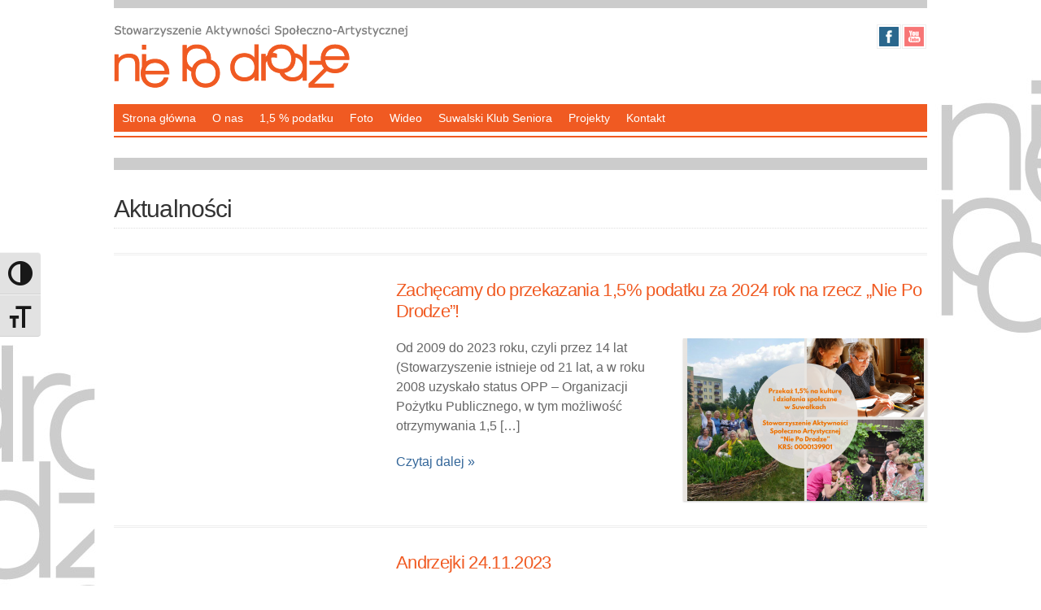

--- FILE ---
content_type: text/html; charset=UTF-8
request_url: https://niepodrodze.org/aktualnosci/page/2/
body_size: 8853
content:

<!DOCTYPE html PUBLIC "-//W3C//DTD XHTML 1.0 Transitional//EN" "http://www.w3.org/TR/xhtml1/DTD/xhtml1-transitional.dtd">

<html xmlns="http://www.w3.org/1999/xhtml" lang="pl-PL">

<head profile="http://gmpg.org/xfn/11">

<meta http-equiv="X-UA-Compatible" content="IE=edge" />

<meta http-equiv="Content-Type" content="text/html; charset=UTF-8" />

<title>   Aktualności  : Stowarzyszenie Aktywności Społeczno-Artystycznej „Nie Po Drodze”</title>

<link rel="pingback" href="https://niepodrodze.org/xmlrpc.php" />

<meta name='robots' content='max-image-preview:large' />
	<style>img:is([sizes="auto" i], [sizes^="auto," i]) { contain-intrinsic-size: 3000px 1500px }</style>
	<link rel="alternate" type="application/rss+xml" title="Stowarzyszenie Aktywności Społeczno-Artystycznej „Nie Po Drodze” &raquo; Kanał z wpisami" href="https://niepodrodze.org/feed/" />
<link rel="alternate" type="application/rss+xml" title="Stowarzyszenie Aktywności Społeczno-Artystycznej „Nie Po Drodze” &raquo; Kanał z komentarzami" href="https://niepodrodze.org/comments/feed/" />
<link rel="alternate" type="application/rss+xml" title="Stowarzyszenie Aktywności Społeczno-Artystycznej „Nie Po Drodze” &raquo; Aktualności Kanał z komentarzami" href="https://niepodrodze.org/aktualnosci/feed/" />
<script type="text/javascript">
/* <![CDATA[ */
window._wpemojiSettings = {"baseUrl":"https:\/\/s.w.org\/images\/core\/emoji\/16.0.1\/72x72\/","ext":".png","svgUrl":"https:\/\/s.w.org\/images\/core\/emoji\/16.0.1\/svg\/","svgExt":".svg","source":{"concatemoji":"https:\/\/niepodrodze.org\/wp-includes\/js\/wp-emoji-release.min.js?ver=6.8.3"}};
/*! This file is auto-generated */
!function(s,n){var o,i,e;function c(e){try{var t={supportTests:e,timestamp:(new Date).valueOf()};sessionStorage.setItem(o,JSON.stringify(t))}catch(e){}}function p(e,t,n){e.clearRect(0,0,e.canvas.width,e.canvas.height),e.fillText(t,0,0);var t=new Uint32Array(e.getImageData(0,0,e.canvas.width,e.canvas.height).data),a=(e.clearRect(0,0,e.canvas.width,e.canvas.height),e.fillText(n,0,0),new Uint32Array(e.getImageData(0,0,e.canvas.width,e.canvas.height).data));return t.every(function(e,t){return e===a[t]})}function u(e,t){e.clearRect(0,0,e.canvas.width,e.canvas.height),e.fillText(t,0,0);for(var n=e.getImageData(16,16,1,1),a=0;a<n.data.length;a++)if(0!==n.data[a])return!1;return!0}function f(e,t,n,a){switch(t){case"flag":return n(e,"\ud83c\udff3\ufe0f\u200d\u26a7\ufe0f","\ud83c\udff3\ufe0f\u200b\u26a7\ufe0f")?!1:!n(e,"\ud83c\udde8\ud83c\uddf6","\ud83c\udde8\u200b\ud83c\uddf6")&&!n(e,"\ud83c\udff4\udb40\udc67\udb40\udc62\udb40\udc65\udb40\udc6e\udb40\udc67\udb40\udc7f","\ud83c\udff4\u200b\udb40\udc67\u200b\udb40\udc62\u200b\udb40\udc65\u200b\udb40\udc6e\u200b\udb40\udc67\u200b\udb40\udc7f");case"emoji":return!a(e,"\ud83e\udedf")}return!1}function g(e,t,n,a){var r="undefined"!=typeof WorkerGlobalScope&&self instanceof WorkerGlobalScope?new OffscreenCanvas(300,150):s.createElement("canvas"),o=r.getContext("2d",{willReadFrequently:!0}),i=(o.textBaseline="top",o.font="600 32px Arial",{});return e.forEach(function(e){i[e]=t(o,e,n,a)}),i}function t(e){var t=s.createElement("script");t.src=e,t.defer=!0,s.head.appendChild(t)}"undefined"!=typeof Promise&&(o="wpEmojiSettingsSupports",i=["flag","emoji"],n.supports={everything:!0,everythingExceptFlag:!0},e=new Promise(function(e){s.addEventListener("DOMContentLoaded",e,{once:!0})}),new Promise(function(t){var n=function(){try{var e=JSON.parse(sessionStorage.getItem(o));if("object"==typeof e&&"number"==typeof e.timestamp&&(new Date).valueOf()<e.timestamp+604800&&"object"==typeof e.supportTests)return e.supportTests}catch(e){}return null}();if(!n){if("undefined"!=typeof Worker&&"undefined"!=typeof OffscreenCanvas&&"undefined"!=typeof URL&&URL.createObjectURL&&"undefined"!=typeof Blob)try{var e="postMessage("+g.toString()+"("+[JSON.stringify(i),f.toString(),p.toString(),u.toString()].join(",")+"));",a=new Blob([e],{type:"text/javascript"}),r=new Worker(URL.createObjectURL(a),{name:"wpTestEmojiSupports"});return void(r.onmessage=function(e){c(n=e.data),r.terminate(),t(n)})}catch(e){}c(n=g(i,f,p,u))}t(n)}).then(function(e){for(var t in e)n.supports[t]=e[t],n.supports.everything=n.supports.everything&&n.supports[t],"flag"!==t&&(n.supports.everythingExceptFlag=n.supports.everythingExceptFlag&&n.supports[t]);n.supports.everythingExceptFlag=n.supports.everythingExceptFlag&&!n.supports.flag,n.DOMReady=!1,n.readyCallback=function(){n.DOMReady=!0}}).then(function(){return e}).then(function(){var e;n.supports.everything||(n.readyCallback(),(e=n.source||{}).concatemoji?t(e.concatemoji):e.wpemoji&&e.twemoji&&(t(e.twemoji),t(e.wpemoji)))}))}((window,document),window._wpemojiSettings);
/* ]]> */
</script>
<style id='wp-emoji-styles-inline-css' type='text/css'>

	img.wp-smiley, img.emoji {
		display: inline !important;
		border: none !important;
		box-shadow: none !important;
		height: 1em !important;
		width: 1em !important;
		margin: 0 0.07em !important;
		vertical-align: -0.1em !important;
		background: none !important;
		padding: 0 !important;
	}
</style>
<link rel='stylesheet' id='wp-block-library-css' href='https://niepodrodze.org/wp-includes/css/dist/block-library/style.min.css?ver=6.8.3' type='text/css' media='all' />
<style id='classic-theme-styles-inline-css' type='text/css'>
/*! This file is auto-generated */
.wp-block-button__link{color:#fff;background-color:#32373c;border-radius:9999px;box-shadow:none;text-decoration:none;padding:calc(.667em + 2px) calc(1.333em + 2px);font-size:1.125em}.wp-block-file__button{background:#32373c;color:#fff;text-decoration:none}
</style>
<style id='global-styles-inline-css' type='text/css'>
:root{--wp--preset--aspect-ratio--square: 1;--wp--preset--aspect-ratio--4-3: 4/3;--wp--preset--aspect-ratio--3-4: 3/4;--wp--preset--aspect-ratio--3-2: 3/2;--wp--preset--aspect-ratio--2-3: 2/3;--wp--preset--aspect-ratio--16-9: 16/9;--wp--preset--aspect-ratio--9-16: 9/16;--wp--preset--color--black: #000000;--wp--preset--color--cyan-bluish-gray: #abb8c3;--wp--preset--color--white: #ffffff;--wp--preset--color--pale-pink: #f78da7;--wp--preset--color--vivid-red: #cf2e2e;--wp--preset--color--luminous-vivid-orange: #ff6900;--wp--preset--color--luminous-vivid-amber: #fcb900;--wp--preset--color--light-green-cyan: #7bdcb5;--wp--preset--color--vivid-green-cyan: #00d084;--wp--preset--color--pale-cyan-blue: #8ed1fc;--wp--preset--color--vivid-cyan-blue: #0693e3;--wp--preset--color--vivid-purple: #9b51e0;--wp--preset--gradient--vivid-cyan-blue-to-vivid-purple: linear-gradient(135deg,rgba(6,147,227,1) 0%,rgb(155,81,224) 100%);--wp--preset--gradient--light-green-cyan-to-vivid-green-cyan: linear-gradient(135deg,rgb(122,220,180) 0%,rgb(0,208,130) 100%);--wp--preset--gradient--luminous-vivid-amber-to-luminous-vivid-orange: linear-gradient(135deg,rgba(252,185,0,1) 0%,rgba(255,105,0,1) 100%);--wp--preset--gradient--luminous-vivid-orange-to-vivid-red: linear-gradient(135deg,rgba(255,105,0,1) 0%,rgb(207,46,46) 100%);--wp--preset--gradient--very-light-gray-to-cyan-bluish-gray: linear-gradient(135deg,rgb(238,238,238) 0%,rgb(169,184,195) 100%);--wp--preset--gradient--cool-to-warm-spectrum: linear-gradient(135deg,rgb(74,234,220) 0%,rgb(151,120,209) 20%,rgb(207,42,186) 40%,rgb(238,44,130) 60%,rgb(251,105,98) 80%,rgb(254,248,76) 100%);--wp--preset--gradient--blush-light-purple: linear-gradient(135deg,rgb(255,206,236) 0%,rgb(152,150,240) 100%);--wp--preset--gradient--blush-bordeaux: linear-gradient(135deg,rgb(254,205,165) 0%,rgb(254,45,45) 50%,rgb(107,0,62) 100%);--wp--preset--gradient--luminous-dusk: linear-gradient(135deg,rgb(255,203,112) 0%,rgb(199,81,192) 50%,rgb(65,88,208) 100%);--wp--preset--gradient--pale-ocean: linear-gradient(135deg,rgb(255,245,203) 0%,rgb(182,227,212) 50%,rgb(51,167,181) 100%);--wp--preset--gradient--electric-grass: linear-gradient(135deg,rgb(202,248,128) 0%,rgb(113,206,126) 100%);--wp--preset--gradient--midnight: linear-gradient(135deg,rgb(2,3,129) 0%,rgb(40,116,252) 100%);--wp--preset--font-size--small: 13px;--wp--preset--font-size--medium: 20px;--wp--preset--font-size--large: 36px;--wp--preset--font-size--x-large: 42px;--wp--preset--spacing--20: 0.44rem;--wp--preset--spacing--30: 0.67rem;--wp--preset--spacing--40: 1rem;--wp--preset--spacing--50: 1.5rem;--wp--preset--spacing--60: 2.25rem;--wp--preset--spacing--70: 3.38rem;--wp--preset--spacing--80: 5.06rem;--wp--preset--shadow--natural: 6px 6px 9px rgba(0, 0, 0, 0.2);--wp--preset--shadow--deep: 12px 12px 50px rgba(0, 0, 0, 0.4);--wp--preset--shadow--sharp: 6px 6px 0px rgba(0, 0, 0, 0.2);--wp--preset--shadow--outlined: 6px 6px 0px -3px rgba(255, 255, 255, 1), 6px 6px rgba(0, 0, 0, 1);--wp--preset--shadow--crisp: 6px 6px 0px rgba(0, 0, 0, 1);}:where(.is-layout-flex){gap: 0.5em;}:where(.is-layout-grid){gap: 0.5em;}body .is-layout-flex{display: flex;}.is-layout-flex{flex-wrap: wrap;align-items: center;}.is-layout-flex > :is(*, div){margin: 0;}body .is-layout-grid{display: grid;}.is-layout-grid > :is(*, div){margin: 0;}:where(.wp-block-columns.is-layout-flex){gap: 2em;}:where(.wp-block-columns.is-layout-grid){gap: 2em;}:where(.wp-block-post-template.is-layout-flex){gap: 1.25em;}:where(.wp-block-post-template.is-layout-grid){gap: 1.25em;}.has-black-color{color: var(--wp--preset--color--black) !important;}.has-cyan-bluish-gray-color{color: var(--wp--preset--color--cyan-bluish-gray) !important;}.has-white-color{color: var(--wp--preset--color--white) !important;}.has-pale-pink-color{color: var(--wp--preset--color--pale-pink) !important;}.has-vivid-red-color{color: var(--wp--preset--color--vivid-red) !important;}.has-luminous-vivid-orange-color{color: var(--wp--preset--color--luminous-vivid-orange) !important;}.has-luminous-vivid-amber-color{color: var(--wp--preset--color--luminous-vivid-amber) !important;}.has-light-green-cyan-color{color: var(--wp--preset--color--light-green-cyan) !important;}.has-vivid-green-cyan-color{color: var(--wp--preset--color--vivid-green-cyan) !important;}.has-pale-cyan-blue-color{color: var(--wp--preset--color--pale-cyan-blue) !important;}.has-vivid-cyan-blue-color{color: var(--wp--preset--color--vivid-cyan-blue) !important;}.has-vivid-purple-color{color: var(--wp--preset--color--vivid-purple) !important;}.has-black-background-color{background-color: var(--wp--preset--color--black) !important;}.has-cyan-bluish-gray-background-color{background-color: var(--wp--preset--color--cyan-bluish-gray) !important;}.has-white-background-color{background-color: var(--wp--preset--color--white) !important;}.has-pale-pink-background-color{background-color: var(--wp--preset--color--pale-pink) !important;}.has-vivid-red-background-color{background-color: var(--wp--preset--color--vivid-red) !important;}.has-luminous-vivid-orange-background-color{background-color: var(--wp--preset--color--luminous-vivid-orange) !important;}.has-luminous-vivid-amber-background-color{background-color: var(--wp--preset--color--luminous-vivid-amber) !important;}.has-light-green-cyan-background-color{background-color: var(--wp--preset--color--light-green-cyan) !important;}.has-vivid-green-cyan-background-color{background-color: var(--wp--preset--color--vivid-green-cyan) !important;}.has-pale-cyan-blue-background-color{background-color: var(--wp--preset--color--pale-cyan-blue) !important;}.has-vivid-cyan-blue-background-color{background-color: var(--wp--preset--color--vivid-cyan-blue) !important;}.has-vivid-purple-background-color{background-color: var(--wp--preset--color--vivid-purple) !important;}.has-black-border-color{border-color: var(--wp--preset--color--black) !important;}.has-cyan-bluish-gray-border-color{border-color: var(--wp--preset--color--cyan-bluish-gray) !important;}.has-white-border-color{border-color: var(--wp--preset--color--white) !important;}.has-pale-pink-border-color{border-color: var(--wp--preset--color--pale-pink) !important;}.has-vivid-red-border-color{border-color: var(--wp--preset--color--vivid-red) !important;}.has-luminous-vivid-orange-border-color{border-color: var(--wp--preset--color--luminous-vivid-orange) !important;}.has-luminous-vivid-amber-border-color{border-color: var(--wp--preset--color--luminous-vivid-amber) !important;}.has-light-green-cyan-border-color{border-color: var(--wp--preset--color--light-green-cyan) !important;}.has-vivid-green-cyan-border-color{border-color: var(--wp--preset--color--vivid-green-cyan) !important;}.has-pale-cyan-blue-border-color{border-color: var(--wp--preset--color--pale-cyan-blue) !important;}.has-vivid-cyan-blue-border-color{border-color: var(--wp--preset--color--vivid-cyan-blue) !important;}.has-vivid-purple-border-color{border-color: var(--wp--preset--color--vivid-purple) !important;}.has-vivid-cyan-blue-to-vivid-purple-gradient-background{background: var(--wp--preset--gradient--vivid-cyan-blue-to-vivid-purple) !important;}.has-light-green-cyan-to-vivid-green-cyan-gradient-background{background: var(--wp--preset--gradient--light-green-cyan-to-vivid-green-cyan) !important;}.has-luminous-vivid-amber-to-luminous-vivid-orange-gradient-background{background: var(--wp--preset--gradient--luminous-vivid-amber-to-luminous-vivid-orange) !important;}.has-luminous-vivid-orange-to-vivid-red-gradient-background{background: var(--wp--preset--gradient--luminous-vivid-orange-to-vivid-red) !important;}.has-very-light-gray-to-cyan-bluish-gray-gradient-background{background: var(--wp--preset--gradient--very-light-gray-to-cyan-bluish-gray) !important;}.has-cool-to-warm-spectrum-gradient-background{background: var(--wp--preset--gradient--cool-to-warm-spectrum) !important;}.has-blush-light-purple-gradient-background{background: var(--wp--preset--gradient--blush-light-purple) !important;}.has-blush-bordeaux-gradient-background{background: var(--wp--preset--gradient--blush-bordeaux) !important;}.has-luminous-dusk-gradient-background{background: var(--wp--preset--gradient--luminous-dusk) !important;}.has-pale-ocean-gradient-background{background: var(--wp--preset--gradient--pale-ocean) !important;}.has-electric-grass-gradient-background{background: var(--wp--preset--gradient--electric-grass) !important;}.has-midnight-gradient-background{background: var(--wp--preset--gradient--midnight) !important;}.has-small-font-size{font-size: var(--wp--preset--font-size--small) !important;}.has-medium-font-size{font-size: var(--wp--preset--font-size--medium) !important;}.has-large-font-size{font-size: var(--wp--preset--font-size--large) !important;}.has-x-large-font-size{font-size: var(--wp--preset--font-size--x-large) !important;}
:where(.wp-block-post-template.is-layout-flex){gap: 1.25em;}:where(.wp-block-post-template.is-layout-grid){gap: 1.25em;}
:where(.wp-block-columns.is-layout-flex){gap: 2em;}:where(.wp-block-columns.is-layout-grid){gap: 2em;}
:root :where(.wp-block-pullquote){font-size: 1.5em;line-height: 1.6;}
</style>
<link rel='stylesheet' id='ui-font-css' href='https://niepodrodze.org/wp-content/plugins/wp-accessibility/toolbar/fonts/css/a11y-toolbar.css?ver=2.3.0' type='text/css' media='all' />
<link rel='stylesheet' id='wpa-toolbar-css' href='https://niepodrodze.org/wp-content/plugins/wp-accessibility/toolbar/css/a11y.css?ver=2.3.0' type='text/css' media='all' />
<style id='wpa-toolbar-inline-css' type='text/css'>
.a11y-toolbar ul li button { font-size: 30px !important; }
</style>
<link rel='stylesheet' id='ui-fontsize.css-css' href='https://niepodrodze.org/wp-content/plugins/wp-accessibility/toolbar/css/a11y-fontsize.css?ver=2.3.0' type='text/css' media='all' />
<style id='ui-fontsize.css-inline-css' type='text/css'>
html { --wpa-font-size: clamp( 24px, 1.5rem, 36px ); --wpa-h1-size : clamp( 48px, 3rem, 72px ); --wpa-h2-size : clamp( 40px, 2.5rem, 60px ); --wpa-h3-size : clamp( 32px, 2rem, 48px ); --wpa-h4-size : clamp( 28px, 1.75rem, 42px ); --wpa-sub-list-size: 1.1em; --wpa-sub-sub-list-size: 1em; } 
</style>
<link rel='stylesheet' id='wpa-style-css' href='https://niepodrodze.org/wp-content/plugins/wp-accessibility/css/wpa-style.css?ver=2.3.0' type='text/css' media='all' />
<style id='wpa-style-inline-css' type='text/css'>
:root { --admin-bar-top : 7px; }
</style>
<link rel='stylesheet' id='theme-main-styles-css' href='https://niepodrodze.org/wp-content/themes/niepodrodze/style.css?ver=6.8.3' type='text/css' media='all' />
<link rel='stylesheet' id='theme-fonts-styles-css' href='https://niepodrodze.org/wp-content/themes/niepodrodze/style-font.css?ver=6.8.3' type='text/css' media='all' />
<link rel='stylesheet' id='theme-responsive-styles-css' href='https://niepodrodze.org/wp-content/themes/niepodrodze/style-responsive.css?ver=6.8.3' type='text/css' media='all' />
<link rel='stylesheet' id='theme-custom-styles-css' href='https://niepodrodze.org/wp-content/themes/niepodrodze/custom.css?ver=6.8.3' type='text/css' media='all' />
<link rel='stylesheet' id='wp-pagenavi-css' href='https://niepodrodze.org/wp-content/themes/niepodrodze/pagenavi-css.css?ver=2.70' type='text/css' media='all' />
<script type="text/javascript" src="https://niepodrodze.org/wp-includes/js/jquery/jquery.min.js?ver=3.7.1" id="jquery-core-js"></script>
<script type="text/javascript" src="https://niepodrodze.org/wp-includes/js/jquery/jquery-migrate.min.js?ver=3.4.1" id="jquery-migrate-js"></script>
<link rel="https://api.w.org/" href="https://niepodrodze.org/wp-json/" /><link rel="alternate" title="JSON" type="application/json" href="https://niepodrodze.org/wp-json/wp/v2/pages/3012" /><link rel="EditURI" type="application/rsd+xml" title="RSD" href="https://niepodrodze.org/xmlrpc.php?rsd" />
<meta name="generator" content="WordPress 6.8.3" />
<link rel="canonical" href="https://niepodrodze.org/aktualnosci/" />
<link rel='shortlink' href='https://niepodrodze.org/?p=3012' />
<link rel="alternate" title="oEmbed (JSON)" type="application/json+oembed" href="https://niepodrodze.org/wp-json/oembed/1.0/embed?url=https%3A%2F%2Fniepodrodze.org%2Faktualnosci%2F" />
<link rel="alternate" title="oEmbed (XML)" type="text/xml+oembed" href="https://niepodrodze.org/wp-json/oembed/1.0/embed?url=https%3A%2F%2Fniepodrodze.org%2Faktualnosci%2F&#038;format=xml" />
<meta name="viewport" content="width=device-width,initial-scale=1" />
<!-- Custom Styles from Theme Setting Page -->
<style type="text/css">
body {font-family:Verdana,Geneva,sans-serif;}
h1,h2,h3,h4,h5,h6,h7,#sitetitle .title {font-family:Verdana,Geneva,sans-serif;font-weight:;}
#sitetitle .title,#sitetitle .description {float:none;text-indent:-999em;position:absolute;display:none;left:-999em;}
</style>


</head>

<body class="paged wp-singular page-template page-template-page-blog page-template-page-blog-php page page-id-3012 wp-custom-logo paged-2 page-paged-2 wp-theme-niepodrodze fwidth">

<div id="outer-wrap">

		<div id="header" class="clearfix">
			<div class="limit clearfix">
		                <div class="sub-icons">

	<ul class="clearfix">


		<li><a class="subicon facebook" title="Facebook" rel="external" href="http://www.facebook.com/suwalskie.teatrakcje?fref=ts">Facebook</a></li>









		<li><a class="subicon youtube" title="YouTube" rel="external" href="http://www.youtube.com/user/TeatrAkcje">Youtube</a></li>

	</ul>

</div>				<div id="head-content" class="clearfix">
											<div id="logo">
							<a href="https://niepodrodze.org" title="Stowarzyszenie Aktywności Społeczno-Artystycznej „Nie Po Drodze”"><img src="https://niepodrodze.org/wp-content/uploads/2014/01/logo.png" alt="Stowarzyszenie Aktywności Społeczno-Artystycznej „Nie Po Drodze”" /></a>
						</div>

									</div>
									<div id="catnav">
					   <div class="limit">
						<ul class="catnav clearfix">
							<li id="menu-item-3084" class="menu-item menu-item-type-custom menu-item-object-custom menu-item-home menu-item-3084"><a href="http://niepodrodze.org/">Strona główna</a></li>
<li id="menu-item-2567" class="menu-item menu-item-type-post_type menu-item-object-page menu-item-has-children menu-item-2567"><a href="https://niepodrodze.org/o-nas/">O nas</a>
<ul class="sub-menu">
	<li id="menu-item-2573" class="menu-item menu-item-type-post_type menu-item-object-page menu-item-2573"><a href="https://niepodrodze.org/o-nas/sprawozdania/">Sprawozdania</a></li>
	<li id="menu-item-2574" class="menu-item menu-item-type-post_type menu-item-object-page menu-item-2574"><a href="https://niepodrodze.org/o-nas/statut/">Statut</a></li>
	<li id="menu-item-2575" class="menu-item menu-item-type-post_type menu-item-object-page menu-item-2575"><a href="https://niepodrodze.org/o-nas/mecenat-partnerzy/">Mecenat / Partnerzy</a></li>
</ul>
</li>
<li id="menu-item-2572" class="menu-item menu-item-type-post_type menu-item-object-page menu-item-2572"><a href="https://niepodrodze.org/o-nas/przekaz-1-podatku/">1,5 % podatku</a></li>
<li id="menu-item-2564" class="menu-item menu-item-type-post_type menu-item-object-page menu-item-2564"><a href="https://niepodrodze.org/foto/">Foto</a></li>
<li id="menu-item-3363" class="menu-item menu-item-type-post_type menu-item-object-page menu-item-3363"><a href="https://niepodrodze.org/wideo-2/">Wideo</a></li>
<li id="menu-item-4734" class="menu-item menu-item-type-taxonomy menu-item-object-category menu-item-4734"><a href="https://niepodrodze.org/category/suwalskiklubseniora/">Suwalski Klub Seniora</a></li>
<li id="menu-item-3366" class="menu-item menu-item-type-post_type menu-item-object-page menu-item-3366"><a href="https://niepodrodze.org/projekty-2/">Projekty</a></li>
<li id="menu-item-2565" class="menu-item menu-item-type-post_type menu-item-object-page menu-item-2565"><a href="https://niepodrodze.org/kontakt/">Kontakt</a></li>
						</ul>
					   </div>
					</div>
                                
							</div>
		</div>
  <div class="podcatnav"> </div>
	
	

	<div id="wrap">

		

		<div id="page" class="clearfix">

			<div class="page-border clearfix">


				<div id="contentleft" class="clearfix">

	
					<div id="content" class="clearfix">



						
						
						<div class="post entry blog-page-template clearfix">

							
							<h1 class="page-title">Aktualności</h1>

							
						</div>

						
				<div class="post-12104 post type-post status-publish format-standard hentry category-new tag-featured" id="post-main-12104">

					<div class="entry clearfix">

						<h2 class="post-title"><a href="https://niepodrodze.org/zachecamy-do-przekazania-15-podatku-za-2023-rok-na-rzecz-nie-po-drodze/" rel="bookmark" title="Permanent Link to Zachęcamy do przekazania 1,5% podatku za 2024 rok na rzecz „Nie Po Drodze”!">Zachęcamy do przekazania 1,5% podatku za 2024 rok na rzecz „Nie Po Drodze”!</a></h2>

						

													<a href="https://niepodrodze.org/zachecamy-do-przekazania-15-podatku-za-2023-rok-na-rzecz-nie-po-drodze/" rel="bookmark" title="Permanent Link to Zachęcamy do przekazania 1,5% podatku za 2024 rok na rzecz „Nie Po Drodze”!">		<img class="thumbnail large" src="//niepodrodze.org/wp-content/uploads/2024/01/Niesamowite-Wyprawy-Fotograficzny-Kolaż-1-300x200.png" alt="Zachęcamy do przekazania 1,5% podatku za 2024 rok na rzecz „Nie Po Drodze”!" title="Zachęcamy do przekazania 1,5% podatku za 2024 rok na rzecz „Nie Po Drodze”!" />
	</a>
						
						<div class="my-excerpt">
									<div class="my-excerpt"><p>Od 2009 do 2023 roku, czyli przez 14 lat (Stowarzyszenie istnieje od 21 lat, a w roku 2008 uzyskało status OPP – Organizacji Pożytku Publicznego, w tym możliwość otrzymywania 1,5 [&hellip;]</p>
</div>
		<p class="readmore"><a class="more-link" href="https://niepodrodze.org/zachecamy-do-przekazania-15-podatku-za-2023-rok-na-rzecz-nie-po-drodze/" rel="nofollow" title="Permanent Link to Zachęcamy do przekazania 1,5% podatku za 2024 rok na rzecz „Nie Po Drodze”!">Czytaj dalej &raquo;</a></p>
							</div>

						<div style="clear:both;"></div>

					</div>

				</div>


				<div class="post-12072 post type-post status-publish format-standard has-post-thumbnail hentry category-aktualnosci category-new category-suwalskiklubseniora" id="post-main-12072">

					<div class="entry clearfix">

						<h2 class="post-title"><a href="https://niepodrodze.org/andrzejki-24-11-2023/" rel="bookmark" title="Permanent Link to Andrzejki 24.11.2023">Andrzejki 24.11.2023</a></h2>

						

													<a href="https://niepodrodze.org/andrzejki-24-11-2023/" rel="bookmark" title="Permanent Link to Andrzejki 24.11.2023">		<img class="thumbnail large" src="//niepodrodze.org/wp-content/uploads/2023/11/Andrzejki-300x200.png" alt="Andrzejki 24.11.2023" title="Andrzejki 24.11.2023" />
	</a>
						
						<div class="my-excerpt">
									<div class="my-excerpt"><p>Kochani, przed nami już w piątek 24.11 nami Andrzejki w Suwalskim Klubie Seniora.Przygotowania zaczynamy już na początku tygodnia:na poniedziałkowych zajęciach z Kariną i środowych z Adą, przygotowujemy ozdoby na Andrzejki. [&hellip;]</p>
</div>
		<p class="readmore"><a class="more-link" href="https://niepodrodze.org/andrzejki-24-11-2023/" rel="nofollow" title="Permanent Link to Andrzejki 24.11.2023">Czytaj dalej &raquo;</a></p>
							</div>

						<div style="clear:both;"></div>

					</div>

				</div>


				<div class="post-4448 post type-post status-publish format-standard has-post-thumbnail hentry category-suwalskiklubseniora" id="post-main-4448">

					<div class="entry clearfix">

						<h2 class="post-title"><a href="https://niepodrodze.org/plan-zajec-w-klubie-seniora/" rel="bookmark" title="Permanent Link to Suwalski Klub Seniora &#8211; plan zajęć">Suwalski Klub Seniora &#8211; plan zajęć</a></h2>

						

													<a href="https://niepodrodze.org/plan-zajec-w-klubie-seniora/" rel="bookmark" title="Permanent Link to Suwalski Klub Seniora &#8211; plan zajęć">		<img class="thumbnail large" src="//niepodrodze.org/wp-content/uploads/2016/02/1485995_1165375910148961_2181852560465027123_o-300x200.jpg" alt="Suwalski Klub Seniora &#8211; plan zajęć" title="Suwalski Klub Seniora &#8211; plan zajęć" />
	</a>
						
						<div class="my-excerpt">
									<div class="my-excerpt"><p>Kochani, ślemy Wam wszystkim, Członkiniom i Członkom oraz Przyjaciółkom i Przyjaciołom Suwalskiego Klubu Seniora najserdeczniejsze życzenia noworoczne: zdrowia, zadowolenia z chwili obecnej, uważnej obecności, radości z relacji międzyludzkich, szczypty szaleństwa [&hellip;]</p>
</div>
		<p class="readmore"><a class="more-link" href="https://niepodrodze.org/plan-zajec-w-klubie-seniora/" rel="nofollow" title="Permanent Link to Suwalski Klub Seniora &#8211; plan zajęć">Czytaj dalej &raquo;</a></p>
							</div>

						<div style="clear:both;"></div>

					</div>

				</div>


				<div class="post-11897 post type-post status-publish format-standard hentry category-new" id="post-main-11897">

					<div class="entry clearfix">

						<h2 class="post-title"><a href="https://niepodrodze.org/premiera-spektaklu-wiwisekcja-w-rez-joanny-rutkowskiej-w-bialymstoku-wstep-wolny/" rel="bookmark" title="Permanent Link to Premiera spektaklu &#8222;Wiwisekcja&#8221; w reż. Joanny Rutkowskiej w Białymstoku">Premiera spektaklu &#8222;Wiwisekcja&#8221; w reż. Joanny Rutkowskiej w Białymstoku</a></h2>

						

													<a href="https://niepodrodze.org/premiera-spektaklu-wiwisekcja-w-rez-joanny-rutkowskiej-w-bialymstoku-wstep-wolny/" rel="bookmark" title="Permanent Link to Premiera spektaklu &#8222;Wiwisekcja&#8221; w reż. Joanny Rutkowskiej w Białymstoku">		<img class="thumbnail large" src="//niepodrodze.org/wp-content/uploads/2023/06/350934743_1878708289159032_7157394678813160484_n-300x200.png" alt="Premiera spektaklu &#8222;Wiwisekcja&#8221; w reż. Joanny Rutkowskiej w Białymstoku" title="Premiera spektaklu &#8222;Wiwisekcja&#8221; w reż. Joanny Rutkowskiej w Białymstoku" />
	</a>
						
						<div class="my-excerpt">
									<div class="my-excerpt"><p>„- Nie powinien pan tego widzieć.&#8211; Ciężko się żyje ze świadomością, że zabiło się siebie samego.&#8211; Większość ludzi nie uświadamia sobie tego aż do samej śmierci. I dobrze. Tak się [&hellip;]</p>
</div>
		<p class="readmore"><a class="more-link" href="https://niepodrodze.org/premiera-spektaklu-wiwisekcja-w-rez-joanny-rutkowskiej-w-bialymstoku-wstep-wolny/" rel="nofollow" title="Permanent Link to Premiera spektaklu &#8222;Wiwisekcja&#8221; w reż. Joanny Rutkowskiej w Białymstoku">Czytaj dalej &raquo;</a></p>
							</div>

						<div style="clear:both;"></div>

					</div>

				</div>


				<div class="post-11804 post type-post status-publish format-standard has-post-thumbnail hentry category-new category-suwalskiklubseniora" id="post-main-11804">

					<div class="entry clearfix">

						<h2 class="post-title"><a href="https://niepodrodze.org/7-urodziny-suwalskiego-klubu-seniora/" rel="bookmark" title="Permanent Link to 7. Urodziny Suwalskiego Klubu Seniora">7. Urodziny Suwalskiego Klubu Seniora</a></h2>

						

													<a href="https://niepodrodze.org/7-urodziny-suwalskiego-klubu-seniora/" rel="bookmark" title="Permanent Link to 7. Urodziny Suwalskiego Klubu Seniora">		<img class="thumbnail large" src="//niepodrodze.org/wp-content/uploads/2023/01/325084224_594276079378960_6647505812049215652_n-e1675004794149-300x200.jpg" alt="7. Urodziny Suwalskiego Klubu Seniora" title="7. Urodziny Suwalskiego Klubu Seniora" />
	</a>
						
						<div class="my-excerpt">
									<div class="my-excerpt"><p>Suwalski Klub Seniora działa już 7 lat, skupia mieszkańców Suwałk powyżej 60 r. ż. Dla wielu seniorów Klub stał się drugim domem. Uczestniczą oni w różnorodnej ofercie zajęć, ale przede [&hellip;]</p>
</div>
		<p class="readmore"><a class="more-link" href="https://niepodrodze.org/7-urodziny-suwalskiego-klubu-seniora/" rel="nofollow" title="Permanent Link to 7. Urodziny Suwalskiego Klubu Seniora">Czytaj dalej &raquo;</a></p>
							</div>

						<div style="clear:both;"></div>

					</div>

				</div>


				<div class="post-11738 post type-post status-publish format-standard has-post-thumbnail hentry category-new" id="post-main-11738">

					<div class="entry clearfix">

						<h2 class="post-title"><a href="https://niepodrodze.org/ostatnia-podroz-podsumowanie-projektu/" rel="bookmark" title="Permanent Link to „Ostatnia podróż” – podsumowanie projektu">„Ostatnia podróż” – podsumowanie projektu</a></h2>

						

													<a href="https://niepodrodze.org/ostatnia-podroz-podsumowanie-projektu/" rel="bookmark" title="Permanent Link to „Ostatnia podróż” – podsumowanie projektu">		<img class="thumbnail large" src="//niepodrodze.org/wp-content/uploads/2023/01/MG_4409-300x200.jpg" alt="„Ostatnia podróż” – podsumowanie projektu" title="„Ostatnia podróż” – podsumowanie projektu" />
	</a>
						
						<div class="my-excerpt">
									<div class="my-excerpt"><p>„W przeciągu stuleci śmierć w szczególny sposób łączyła lokalną społeczność. Zanim nie pojawiły się powszechnie zakłady pogrzebowe, zwłoki znajdowały się w domu. Dokładnie trzy dni odbywało się czuwanie i trwało [&hellip;]</p>
</div>
		<p class="readmore"><a class="more-link" href="https://niepodrodze.org/ostatnia-podroz-podsumowanie-projektu/" rel="nofollow" title="Permanent Link to „Ostatnia podróż” – podsumowanie projektu">Czytaj dalej &raquo;</a></p>
							</div>

						<div style="clear:both;"></div>

					</div>

				</div>


				<div class="navigation clearfix">
			<div class='wp-pagenavi' role='navigation'>
<span class='pages'>Strona 2 z 35</span><a class="previouspostslink" rel="prev" aria-label="Poprzednia strona" href="https://niepodrodze.org/aktualnosci/">&laquo;</a><a class="page smaller" title="Strona 1" href="https://niepodrodze.org/aktualnosci/">1</a><span aria-current='page' class='current'>2</span><a class="page larger" title="Strona 3" href="https://niepodrodze.org/aktualnosci/page/3/">3</a><a class="page larger" title="Strona 4" href="https://niepodrodze.org/aktualnosci/page/4/">4</a><a class="page larger" title="Strona 5" href="https://niepodrodze.org/aktualnosci/page/5/">5</a><span class='extend'>...</span><a class="larger page" title="Strona 10" href="https://niepodrodze.org/aktualnosci/page/10/">10</a><a class="larger page" title="Strona 20" href="https://niepodrodze.org/aktualnosci/page/20/">20</a><a class="larger page" title="Strona 30" href="https://niepodrodze.org/aktualnosci/page/30/">30</a><span class='extend'>...</span><a class="nextpostslink" rel="next" aria-label="Następna strona" href="https://niepodrodze.org/aktualnosci/page/3/">&raquo;</a><a class="last" aria-label="Last Page" href="https://niepodrodze.org/aktualnosci/page/35/">Ostatnia &raquo;</a>
</div>	</div>
					</div> <!-- End #content div -->

					
					<div style="clear:both;margin-bottom:20px;"></div>


				</div> <!-- End #contentleft div -->


			</div> <!-- End .page-border div -->

		</div> <!-- End #page div -->

		
	</div> <!-- End #wrap div -->

	
	<div id="footer">
		<div class="limit clearfix">

						&copy;  2026 Stowarzyszenie Aktywności Społeczno-Artystycznej „Nie Po Drodze”. All rights reserved. <br>Projekt strony: Aleksandra Andreeva. Kodowanie: <a href="http://cyjan.net">CYJAN.NET</a>
		</div>
	</div> <!-- End #footer div -->

	<div id="backtotop">Top</div>

</div> <!-- End #outerwrap div -->

<script type="speculationrules">
{"prefetch":[{"source":"document","where":{"and":[{"href_matches":"\/*"},{"not":{"href_matches":["\/wp-*.php","\/wp-admin\/*","\/wp-content\/uploads\/*","\/wp-content\/*","\/wp-content\/plugins\/*","\/wp-content\/themes\/niepodrodze\/*","\/*\\?(.+)"]}},{"not":{"selector_matches":"a[rel~=\"nofollow\"]"}},{"not":{"selector_matches":".no-prefetch, .no-prefetch a"}}]},"eagerness":"conservative"}]}
</script>
	<!-- MobileMenu JS -->
	<script type="text/javascript">
		jQuery(function () {
			jQuery('.nav').mobileMenu({ defaultText: 'Navigate to ...' });
			jQuery('.catnav').mobileMenu({ defaultText: 'Navigate to ...', className: 'select-menu-catnav' });
		});
	</script>

	<!-- Media Queries Script for IE8 and Older -->
	<!--[if lt IE 9]>
		<script type="text/javascript" src="http://css3-mediaqueries-js.googlecode.com/svn/trunk/css3-mediaqueries.js"></script>
	<![endif]-->
<script type="text/javascript" id="wpa-toolbar-js-extra">
/* <![CDATA[ */
var wpatb = {"location":"body","is_rtl":"ltr","is_right":"default","responsive":"a11y-non-responsive","contrast":"Toggle High Contrast","grayscale":"Toggle Grayscale","fontsize":"Toggle Font size","custom_location":"standard-location","enable_grayscale":"false","enable_fontsize":"true","enable_contrast":"true"};
var wpa11y = {"path":"https:\/\/niepodrodze.org\/wp-content\/plugins\/wp-accessibility\/toolbar\/css\/a11y-contrast.css?version=2.3.0"};
/* ]]> */
</script>
<script type="text/javascript" src="https://niepodrodze.org/wp-content/plugins/wp-accessibility/js/wpa-toolbar.min.js?ver=2.3.0" id="wpa-toolbar-js" defer="defer" data-wp-strategy="defer"></script>
<script type="text/javascript" id="wp-accessibility-js-extra">
/* <![CDATA[ */
var wpa = {"skiplinks":{"enabled":false,"output":""},"target":"1","tabindex":"1","underline":{"enabled":true,"target":"a"},"videos":"","dir":"ltr","viewport":"1","lang":"pl-PL","titles":"1","labels":"1","wpalabels":{"s":"Search","author":"Name","email":"Email","url":"Website","comment":"Comment"},"alt":"","altSelector":".hentry img[alt]:not([alt=\"\"]), .comment-content img[alt]:not([alt=\"\"]), #content img[alt]:not([alt=\"\"]),.entry-content img[alt]:not([alt=\"\"])","current":"","errors":"","tracking":"1","ajaxurl":"https:\/\/niepodrodze.org\/wp-admin\/admin-ajax.php","security":"9f19954b95","action":"wpa_stats_action","url":"https:\/\/niepodrodze.org\/aktualnosci\/page\/2\/","post_id":"3012","continue":"","pause":"Pause video","play":"Play video","restUrl":"https:\/\/niepodrodze.org\/wp-json\/wp\/v2\/media","ldType":"button","ldHome":"https:\/\/niepodrodze.org","ldText":"<span class=\"dashicons dashicons-media-text\" aria-hidden=\"true\"><\/span><span class=\"screen-reader\">Long Description<\/span>"};
/* ]]> */
</script>
<script type="text/javascript" src="https://niepodrodze.org/wp-content/plugins/wp-accessibility/js/wp-accessibility.min.js?ver=2.3.0" id="wp-accessibility-js" defer="defer" data-wp-strategy="defer"></script>
<script type="text/javascript" src="https://niepodrodze.org/wp-content/themes/niepodrodze/js/external.js?ver=6.8.3" id="external-js"></script>
<script type="text/javascript" src="https://niepodrodze.org/wp-content/themes/niepodrodze/js/suckerfish-cat.js?ver=6.8.3" id="suckerfish-cat-js"></script>
<script type="text/javascript" src="https://niepodrodze.org/wp-content/themes/niepodrodze/js/jquery.mobilemenu.js?ver=6.8.3" id="mobilmenu-js"></script>
<script type="text/javascript" src="https://niepodrodze.org/wp-content/themes/niepodrodze/js/froogaloop.js?ver=6.8.3" id="froogaloop-js"></script>
<script type="text/javascript" src="https://niepodrodze.org/wp-content/themes/niepodrodze/js/flexslider-min.js?ver=6.8.3" id="flexslider-min-js"></script>
<script type="text/javascript" src="https://niepodrodze.org/wp-content/themes/niepodrodze/js/flex-script-main.js?ver=6.8.3" id="flex-script-main-js"></script>
<script type="text/javascript" src="https://niepodrodze.org/wp-includes/js/comment-reply.min.js?ver=6.8.3" id="comment-reply-js" async="async" data-wp-strategy="async"></script>

</body>

</html>

--- FILE ---
content_type: text/css
request_url: https://niepodrodze.org/wp-content/themes/niepodrodze/pagenavi-css.css?ver=2.70
body_size: 109
content:
/*
+----------------------------------------------------------------+
|	WordPress 2.6 Plugin: WP-PageNavi 2.40
|	Copyright (c) 2008 Lester "GaMerZ" Chan
|
|	File Written By:
|	- Lester "GaMerZ" Chan
|	- http://lesterchan.net
|
|	File Information:
|	- Page Navigation CSS Style
|	- wp-content/plugins/wp-pagenavi/pagenavi-css.css
+----------------------------------------------------------------+
*/

.wp-pagenavi {
	display:block;
	padding: 0 10px 0 0; 
	margin: 20px auto 0;
	clear:both;
	font-weight:normal;
	font-size:14px;
	background: #f5f5f5;
	color:#666 !important;
	border:1px solid #e5e5e5;
	}

.wp-pagenavi {
	height:32px;
	line-height:32px;
	}

.wp-pagenavi span.pages {
	margin:0;
	float:left;
	float:right;
	display:none;
	}

.wp-pagenavi a, 
.wp-pagenavi a:link,
.wp-pagenavi a:visited,
.wp-pagenavi a:hover, 
.wp-pagenavi a:active,
.wp-pagenavi span.current,
.wp-pagenavi span.extend {
	padding: 0 12px; 
	margin: 0;
	border: 0;
	color:#666;
	display:block;
	float:left;
	border-right:1px solid #e5e5e5;
	}

.wp-pagenavi a.first {}

.wp-pagenavi a.last {}

.wp-pagenavi a:hover, 
.wp-pagenavi a:active  {
	color:#000
	}

.wp-pagenavi span.current {
	background: #fff;
	color:#000;
	}

.wp-pagenavi span.extend {
	padding: 0;
	}